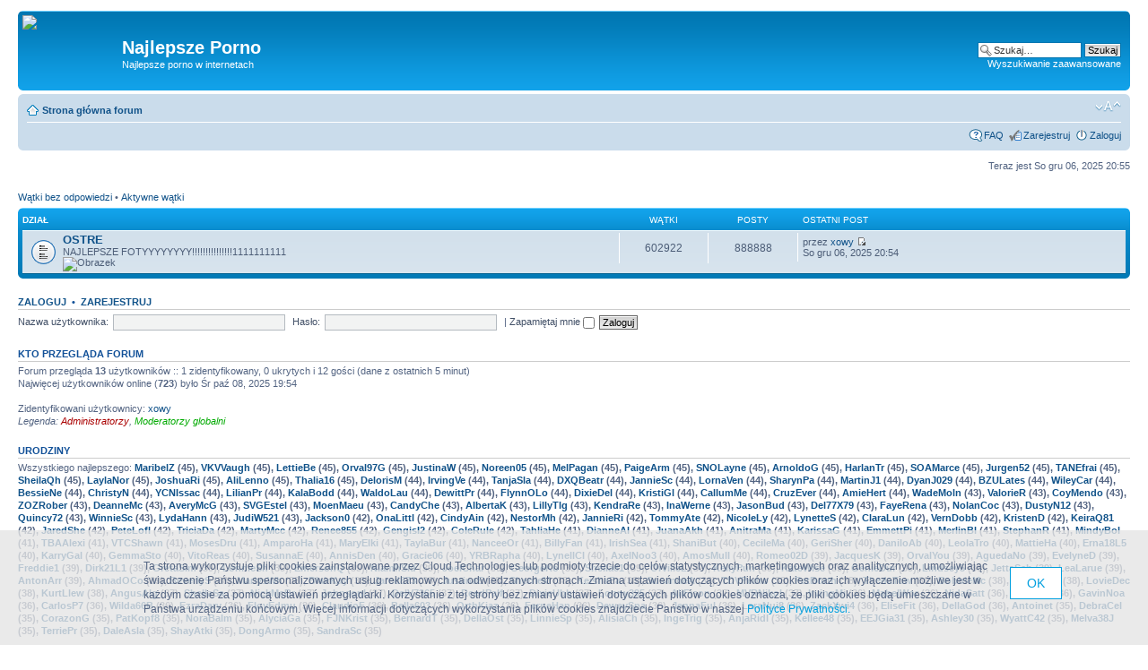

--- FILE ---
content_type: text/html; charset=UTF-8
request_url: http://pacochatube.phorum.pl/index.php?sid=24b2d20bd97bbf9294e9689a5dafea72
body_size: 8676
content:
<!DOCTYPE html PUBLIC "-//W3C//DTD XHTML 1.0 Strict//EN" "http://www.w3.org/TR/xhtml1/DTD/xhtml1-strict.dtd">
<html xmlns="http://www.w3.org/1999/xhtml" dir="ltr" lang="pl-pl" xml:lang="pl-pl">
<head>

<meta http-equiv="content-type" content="text/html; charset=UTF-8" />
<meta http-equiv="content-style-type" content="text/css" />
<meta http-equiv="content-language" content="pl-pl" />
<meta http-equiv="imagetoolbar" content="no" />
<meta name="resource-type" content="document" />
<meta name="distribution" content="global" />
<meta name="keywords" content="" />
<meta name="description" content="" />

<title>Najlepsze porno w internetach &bull; Najlepsze Porno</title>



<!--
	phpBB style name: prosilver
	Based on style:   prosilver (this is the default phpBB3 style)
	Original author:  Tom Beddard ( http://www.subBlue.com/ )
	Modified by:

	NOTE: This page was generated by phpBB, the free open-source bulletin board package.
	      The phpBB Group is not responsible for the content of this page and forum. For more information
	      about phpBB please visit http://www.phpbb.com
-->

<script type="text/javascript">
// <![CDATA[
	var jump_page = 'Wprowadź numer strony, do której chcesz przejść:';
	var on_page = '';
	var per_page = '';
	var base_url = '';
	var style_cookie = 'phpBBstyle';
	var style_cookie_settings = '; path=/; domain=pacochatube.phorum.pl';
	var onload_functions = new Array();
	var onunload_functions = new Array();

	

	/**
	* Find a member
	*/
	function find_username(url)
	{
		popup(url, 760, 570, '_usersearch');
		return false;
	}

	/**
	* New function for handling multiple calls to window.onload and window.unload by pentapenguin
	*/
	window.onload = function()
	{
		for (var i = 0; i < onload_functions.length; i++)
		{
			eval(onload_functions[i]);
		}
	}

	window.onunload = function()
	{
		for (var i = 0; i < onunload_functions.length; i++)
		{
			eval(onunload_functions[i]);
		}
	}

// ]]>
</script>
<script type="text/javascript" src="./styles/prosilver/template/styleswitcher.js"></script>
<script type="text/javascript" src="./styles/prosilver/template/forum_fn.js"></script>

<link href="./styles/prosilver/theme/print.css" rel="stylesheet" type="text/css" media="print" title="printonly" />
<link href="./style.php?id=1&amp;lang=pl&amp;sid=85c21b1936119ccdff55be40d6f5b3e2" rel="stylesheet" type="text/css" media="screen, projection" />

<link href="./styles/prosilver/theme/normal.css" rel="stylesheet" type="text/css" title="A" />
<link href="./styles/prosilver/theme/medium.css" rel="alternate stylesheet" type="text/css" title="A+" />
<link href="./styles/prosilver/theme/large.css" rel="alternate stylesheet" type="text/css" title="A++" />

<!-- // CUSTOMIZATION: HEADER SCRIPT -->

<script type="text/javascript">
  (function(i,s,o,g,r,a,m){i["GoogleAnalyticsObject"]=r;i[r]=i[r]||function(){
  (i[r].q=i[r].q||[]).push(arguments)},i[r].l=1*new Date();a=s.createElement(o),
  m=s.getElementsByTagName(o)[0];a.async=1;a.src=g;m.parentNode.insertBefore(a,m)
  })(window,document,"script","//www.google-analytics.com/analytics.js","ga");

  ga("create","UA-10889840-12","phorum.pl");	
</script>
<script src="/unb_utils.min.js"></script>
<!-- <script src="//cdn.behavioralengine.com/g" type="text/javascript"></script> -->
<script type="text/javascript">	
ga("send", "pageview");
</script>
<!-- (C) 2000-2009 Gemius SA - gemiusAudience / ver 11.1 / pp.phorum.pl / strona_glowna_forum-->
<script type="text/javascript">
<!--//--><![CDATA[//><!--
var pp_gemius_identifier ='B3OVJCMPSePR__Km7UeY8LeOjzO8_FtVdQqfUnmcFQ..r7';
//--><!]]>
</script>
<script type="text/javascript">var BETags = {};</script>
<script type="text/javascript">
var BEngine = {};
BEngine.dataResponse = [];
</script>
<script type="text/javascript" src="http://idm.hit.gemius.pl/xgemius.js"></script>
<!-- <script type="text/javascript" src="//api.behavioralengine.com/scripts/be.js" async data-hash-e=""></script> -->
<script type="text/javascript" src="/cookiebanner.js"></script>

<!-- // CUSTOMIZATION -->

</head>

<body id="phpbb" class="section-index ltr">

<div id="wrap">
	<a id="top" name="top" accesskey="t"></a>
	<div id="page-header">
		<div class="headerbar">
			<div class="inner"><span class="corners-top"><span></span></span>

			<div id="site-description">
				<!-- // CUSTOMIZATION: CUSTOM LOGO -->
				<a href="./index.php?sid=85c21b1936119ccdff55be40d6f5b3e2" title="Strona główna forum" id="logo" style="margin: 0px; padding: 0px 15px 0px 0px"><img src="https://scontent-b-ams.xx.fbcdn.net/hphotos-ash3/602152_544498012306884_1357723133_n.jpg" /></a>
				<!-- // CUSTOMIZATION --><!-- // CUSTOMIZATION: FACEBOOK LIKE -->
				<div style="float: left; padding: 20px 50px 20px 30px">
					
<div id="fb-root"></div>
<script>(function(d, s, id) {
var js, fjs = d.getElementsByTagName(s)[0];
if (d.getElementById(id)) return;
js = d.createElement(s); js.id = id;
js.src = "//connect.facebook.net/pl_PL/all.js#xfbml=1";
fjs.parentNode.insertBefore(js, fjs);
}(document, 'script', 'facebook-jssdk'));</script>
<div class="fb-like" data-href="http://www.facebook.com/phorumpl" data-send="false" data-layout="box_count" data-show-faces="false"></div>

				</div>
				<div style="float: left">
					<h1 style="margin-top: 25px">Najlepsze Porno</h1>
					<p>Najlepsze porno w internetach</p>
					<p style="display: none;"><a href="#start_here">Przejdź do zawartości</a></p>
				</div>
				<!-- // CUSTOMIZATION -->
			</div>

		
			<div id="search-box">
				<form action="./search.php?sid=85c21b1936119ccdff55be40d6f5b3e2" method="get" id="search">
				<fieldset>
					<input name="keywords" id="keywords" type="text" maxlength="128" title="Szukaj słów kluczowych" class="inputbox search" value="Szukaj…" onclick="if(this.value=='Szukaj…')this.value='';" onblur="if(this.value=='')this.value='Szukaj…';" />
					<input class="button2" value="Szukaj" type="submit" /><br />
					<a href="./search.php?sid=85c21b1936119ccdff55be40d6f5b3e2" title="Pokaż zaawansowane opcje wyszukiwania">Wyszukiwanie zaawansowane</a> <input type="hidden" name="sid" value="85c21b1936119ccdff55be40d6f5b3e2" />

				</fieldset>
				</form>
			</div>
		

			<span class="corners-bottom"><span></span></span></div>
		</div>

		<div class="navbar">
			<div class="inner"><span class="corners-top"><span></span></span>

			<ul class="linklist navlinks">
				<li class="icon-home"><a href="./index.php?sid=85c21b1936119ccdff55be40d6f5b3e2" accesskey="h">Strona główna forum</a> </li>

				<li class="rightside"><a href="#" onclick="fontsizeup(); return false;" onkeypress="return fontsizeup(event);" class="fontsize" title="Zmień rozmiar tekstu">Zmień rozmiar tekstu</a></li>

				
			</ul>

			

			<ul class="linklist rightside">
				<li class="icon-faq"><a href="./faq.php?sid=85c21b1936119ccdff55be40d6f5b3e2" title="Najczęściej zadawane pytania">FAQ</a></li>
				<li class="icon-register"><a href="./ucp.php?mode=register&amp;sid=85c21b1936119ccdff55be40d6f5b3e2">Zarejestruj</a></li>
					<li class="icon-logout"><a href="./ucp.php?mode=login&amp;sid=85c21b1936119ccdff55be40d6f5b3e2" title="Zaloguj" accesskey="x">Zaloguj</a></li>
				
			</ul>

			<span class="corners-bottom"><span></span></span></div>
		</div>

	</div>

	<a name="start_here"></a>
	<div id="page-body">

		<!-- // CUSTOMIZATION: MESSAGE --><!-- // CUSTOMIZATION --><!-- CUSTOMIZATION: HEADER ADVERT -->
		<div style="width: 750px; margin: 10px auto">
<script>
    var base64code = "[base64]";
    ub_ct_load(base64code, 101);
</script>
</div>
		<!-- // CUSTOMIZATION -->

<p class="right">Teraz jest So gru 06, 2025 20:55</p>

<ul class="linklist">
	
		<li><a href="./search.php?search_id=unanswered&amp;sid=85c21b1936119ccdff55be40d6f5b3e2">Wątki bez odpowiedzi</a> &bull; <a href="./search.php?search_id=active_topics&amp;sid=85c21b1936119ccdff55be40d6f5b3e2">Aktywne wątki</a></li>
	
</ul>

		<div class="forabg">
			<div class="inner"><span class="corners-top"><span></span></span>
			<ul class="topiclist">
				<li class="header">
					<dl class="icon">
						<dt>Dział</dt>
						<dd class="topics">Wątki</dd>
						<dd class="posts">Posty</dd>
						<dd class="lastpost"><span>Ostatni post</span></dd>
					</dl>
				</li>
			</ul>
			<ul class="topiclist forums">
	
		<li class="row">
			<dl class="icon" style="background-image: url(./styles/prosilver/imageset/forum_read.gif); background-repeat: no-repeat;">
				<dt title="Brak nieprzeczytanych postów">
				
					<a href="./viewforum.php?f=1&amp;sid=85c21b1936119ccdff55be40d6f5b3e2" class="forumtitle">OSTRE</a><br />
					NAJLEPSZE FOTYYYYYYYY!!!!!!!!!!!!!!!1111111111<br /><img src="https://scontent-b-ams.xx.fbcdn.net/hphotos-prn2/1511235_544498792306806_1054068096_n.jpg" alt="Obrazek" />
					
				</dt>
				
					<dd class="topics">602922 <dfn>Wątki</dfn></dd>
					<dd class="posts">888888 <dfn>Posty</dfn></dd>
					<dd class="lastpost"><span>
						<dfn>Ostatni post</dfn> przez <a href="./memberlist.php?mode=viewprofile&amp;u=223427&amp;sid=85c21b1936119ccdff55be40d6f5b3e2">xowy</a>
						<a href="./viewtopic.php?f=1&amp;p=888888&amp;sid=85c21b1936119ccdff55be40d6f5b3e2#p888888"><img src="./styles/prosilver/imageset/icon_topic_latest.gif" width="11" height="9" alt="Zobacz najnowszy post" title="Zobacz najnowszy post" /></a> <br />So gru 06, 2025 20:54</span>
					</dd>
				
			</dl>
		</li>
	
			</ul>

			<span class="corners-bottom"><span></span></span></div>
		</div>
	
	<form method="post" action="./ucp.php?mode=login&amp;sid=85c21b1936119ccdff55be40d6f5b3e2" class="headerspace">
	<h3><a href="./ucp.php?mode=login&amp;sid=85c21b1936119ccdff55be40d6f5b3e2">Zaloguj</a>&nbsp; &bull; &nbsp;<a href="./ucp.php?mode=register&amp;sid=85c21b1936119ccdff55be40d6f5b3e2">Zarejestruj</a></h3>
		<fieldset class="quick-login">
			<label for="username">Nazwa użytkownika:</label>&nbsp;<input type="text" name="username" id="username" size="10" class="inputbox" title="Nazwa użytkownika" />
			<label for="password">Hasło:</label>&nbsp;<input type="password" name="password" id="password" size="10" class="inputbox" title="Hasło" />
			
				| <label for="autologin">Zapamiętaj mnie <input type="checkbox" name="autologin" id="autologin" /></label>
			
			<input type="submit" name="login" value="Zaloguj" class="button2" />
			<input type="hidden" name="redirect" value="./index.php?sid=85c21b1936119ccdff55be40d6f5b3e2" />

		</fieldset>
	</form>
<h3>Kto przegląda forum</h3>
	<p>Forum przegląda <strong>13</strong> użytkowników :: 1 zidentyfikowany, 0 ukrytych i 12 gości (dane z ostatnich 5 minut)<br />Najwięcej użytkowników online (<strong>723</strong>) było Śr paź 08, 2025 19:54<br /> <br />Zidentyfikowani użytkownicy: <a href="./memberlist.php?mode=viewprofile&amp;u=223427&amp;sid=85c21b1936119ccdff55be40d6f5b3e2">xowy</a>
	<br /><em>Legenda: <a style="color:#AA0000" href="./memberlist.php?mode=group&amp;g=5&amp;sid=85c21b1936119ccdff55be40d6f5b3e2">Administratorzy</a>, <a style="color:#00AA00" href="./memberlist.php?mode=group&amp;g=4&amp;sid=85c21b1936119ccdff55be40d6f5b3e2">Moderatorzy globalni</a></em></p>

	<h3>Urodziny</h3>
	<p>Wszystkiego najlepszego: <strong><a href="./memberlist.php?mode=viewprofile&amp;u=22362&amp;sid=85c21b1936119ccdff55be40d6f5b3e2">MaribelZ</a> (45), <a href="./memberlist.php?mode=viewprofile&amp;u=30692&amp;sid=85c21b1936119ccdff55be40d6f5b3e2">VKVVaugh</a> (45), <a href="./memberlist.php?mode=viewprofile&amp;u=39977&amp;sid=85c21b1936119ccdff55be40d6f5b3e2">LettieBe</a> (45), <a href="./memberlist.php?mode=viewprofile&amp;u=43486&amp;sid=85c21b1936119ccdff55be40d6f5b3e2">Orval97G</a> (45), <a href="./memberlist.php?mode=viewprofile&amp;u=46071&amp;sid=85c21b1936119ccdff55be40d6f5b3e2">JustinaW</a> (45), <a href="./memberlist.php?mode=viewprofile&amp;u=79681&amp;sid=85c21b1936119ccdff55be40d6f5b3e2">Noreen05</a> (45), <a href="./memberlist.php?mode=viewprofile&amp;u=83466&amp;sid=85c21b1936119ccdff55be40d6f5b3e2">MelPagan</a> (45), <a href="./memberlist.php?mode=viewprofile&amp;u=111014&amp;sid=85c21b1936119ccdff55be40d6f5b3e2">PaigeArm</a> (45), <a href="./memberlist.php?mode=viewprofile&amp;u=116947&amp;sid=85c21b1936119ccdff55be40d6f5b3e2">SNOLayne</a> (45), <a href="./memberlist.php?mode=viewprofile&amp;u=122442&amp;sid=85c21b1936119ccdff55be40d6f5b3e2">ArnoldoG</a> (45), <a href="./memberlist.php?mode=viewprofile&amp;u=136963&amp;sid=85c21b1936119ccdff55be40d6f5b3e2">HarlanTr</a> (45), <a href="./memberlist.php?mode=viewprofile&amp;u=140991&amp;sid=85c21b1936119ccdff55be40d6f5b3e2">SOAMarce</a> (45), <a href="./memberlist.php?mode=viewprofile&amp;u=151171&amp;sid=85c21b1936119ccdff55be40d6f5b3e2">Jurgen52</a> (45), <a href="./memberlist.php?mode=viewprofile&amp;u=172513&amp;sid=85c21b1936119ccdff55be40d6f5b3e2">TANEfrai</a> (45), <a href="./memberlist.php?mode=viewprofile&amp;u=175212&amp;sid=85c21b1936119ccdff55be40d6f5b3e2">SheilaQh</a> (45), <a href="./memberlist.php?mode=viewprofile&amp;u=175764&amp;sid=85c21b1936119ccdff55be40d6f5b3e2">LaylaNor</a> (45), <a href="./memberlist.php?mode=viewprofile&amp;u=185826&amp;sid=85c21b1936119ccdff55be40d6f5b3e2">JoshuaRi</a> (45), <a href="./memberlist.php?mode=viewprofile&amp;u=199240&amp;sid=85c21b1936119ccdff55be40d6f5b3e2">AliLenno</a> (45), <a href="./memberlist.php?mode=viewprofile&amp;u=205578&amp;sid=85c21b1936119ccdff55be40d6f5b3e2">Thalia16</a> (45), <a href="./memberlist.php?mode=viewprofile&amp;u=18713&amp;sid=85c21b1936119ccdff55be40d6f5b3e2">DelorisM</a> (44), <a href="./memberlist.php?mode=viewprofile&amp;u=30456&amp;sid=85c21b1936119ccdff55be40d6f5b3e2">IrvingVe</a> (44), <a href="./memberlist.php?mode=viewprofile&amp;u=31520&amp;sid=85c21b1936119ccdff55be40d6f5b3e2">TanjaSla</a> (44), <a href="./memberlist.php?mode=viewprofile&amp;u=38807&amp;sid=85c21b1936119ccdff55be40d6f5b3e2">DXQBeatr</a> (44), <a href="./memberlist.php?mode=viewprofile&amp;u=61095&amp;sid=85c21b1936119ccdff55be40d6f5b3e2">JannieSc</a> (44), <a href="./memberlist.php?mode=viewprofile&amp;u=73567&amp;sid=85c21b1936119ccdff55be40d6f5b3e2">LornaVen</a> (44), <a href="./memberlist.php?mode=viewprofile&amp;u=87506&amp;sid=85c21b1936119ccdff55be40d6f5b3e2">SharynPa</a> (44), <a href="./memberlist.php?mode=viewprofile&amp;u=96077&amp;sid=85c21b1936119ccdff55be40d6f5b3e2">MartinJ1</a> (44), <a href="./memberlist.php?mode=viewprofile&amp;u=111132&amp;sid=85c21b1936119ccdff55be40d6f5b3e2">DyanJ029</a> (44), <a href="./memberlist.php?mode=viewprofile&amp;u=125081&amp;sid=85c21b1936119ccdff55be40d6f5b3e2">BZULates</a> (44), <a href="./memberlist.php?mode=viewprofile&amp;u=134526&amp;sid=85c21b1936119ccdff55be40d6f5b3e2">WileyCar</a> (44), <a href="./memberlist.php?mode=viewprofile&amp;u=139473&amp;sid=85c21b1936119ccdff55be40d6f5b3e2">BessieNe</a> (44), <a href="./memberlist.php?mode=viewprofile&amp;u=141146&amp;sid=85c21b1936119ccdff55be40d6f5b3e2">ChristyN</a> (44), <a href="./memberlist.php?mode=viewprofile&amp;u=143365&amp;sid=85c21b1936119ccdff55be40d6f5b3e2">YCNIssac</a> (44), <a href="./memberlist.php?mode=viewprofile&amp;u=145444&amp;sid=85c21b1936119ccdff55be40d6f5b3e2">LilianPr</a> (44), <a href="./memberlist.php?mode=viewprofile&amp;u=146910&amp;sid=85c21b1936119ccdff55be40d6f5b3e2">KalaBodd</a> (44), <a href="./memberlist.php?mode=viewprofile&amp;u=153550&amp;sid=85c21b1936119ccdff55be40d6f5b3e2">WaldoLau</a> (44), <a href="./memberlist.php?mode=viewprofile&amp;u=156835&amp;sid=85c21b1936119ccdff55be40d6f5b3e2">DewittPr</a> (44), <a href="./memberlist.php?mode=viewprofile&amp;u=159843&amp;sid=85c21b1936119ccdff55be40d6f5b3e2">FlynnOLo</a> (44), <a href="./memberlist.php?mode=viewprofile&amp;u=171909&amp;sid=85c21b1936119ccdff55be40d6f5b3e2">DixieDel</a> (44), <a href="./memberlist.php?mode=viewprofile&amp;u=177764&amp;sid=85c21b1936119ccdff55be40d6f5b3e2">KristiGl</a> (44), <a href="./memberlist.php?mode=viewprofile&amp;u=178439&amp;sid=85c21b1936119ccdff55be40d6f5b3e2">CallumMe</a> (44), <a href="./memberlist.php?mode=viewprofile&amp;u=179060&amp;sid=85c21b1936119ccdff55be40d6f5b3e2">CruzEver</a> (44), <a href="./memberlist.php?mode=viewprofile&amp;u=200141&amp;sid=85c21b1936119ccdff55be40d6f5b3e2">AmieHert</a> (44), <a href="./memberlist.php?mode=viewprofile&amp;u=38285&amp;sid=85c21b1936119ccdff55be40d6f5b3e2">WadeMoln</a> (43), <a href="./memberlist.php?mode=viewprofile&amp;u=48138&amp;sid=85c21b1936119ccdff55be40d6f5b3e2">ValorieR</a> (43), <a href="./memberlist.php?mode=viewprofile&amp;u=52430&amp;sid=85c21b1936119ccdff55be40d6f5b3e2">CoyMendo</a> (43), <a href="./memberlist.php?mode=viewprofile&amp;u=68383&amp;sid=85c21b1936119ccdff55be40d6f5b3e2">ZOZRober</a> (43), <a href="./memberlist.php?mode=viewprofile&amp;u=73436&amp;sid=85c21b1936119ccdff55be40d6f5b3e2">DeanneMc</a> (43), <a href="./memberlist.php?mode=viewprofile&amp;u=89195&amp;sid=85c21b1936119ccdff55be40d6f5b3e2">AveryMcG</a> (43), <a href="./memberlist.php?mode=viewprofile&amp;u=91457&amp;sid=85c21b1936119ccdff55be40d6f5b3e2">SVGEstel</a> (43), <a href="./memberlist.php?mode=viewprofile&amp;u=93222&amp;sid=85c21b1936119ccdff55be40d6f5b3e2">MoenMaeu</a> (43), <a href="./memberlist.php?mode=viewprofile&amp;u=102180&amp;sid=85c21b1936119ccdff55be40d6f5b3e2">CandyChe</a> (43), <a href="./memberlist.php?mode=viewprofile&amp;u=107540&amp;sid=85c21b1936119ccdff55be40d6f5b3e2">AlbertaK</a> (43), <a href="./memberlist.php?mode=viewprofile&amp;u=110805&amp;sid=85c21b1936119ccdff55be40d6f5b3e2">LillyTlg</a> (43), <a href="./memberlist.php?mode=viewprofile&amp;u=112925&amp;sid=85c21b1936119ccdff55be40d6f5b3e2">KendraRe</a> (43), <a href="./memberlist.php?mode=viewprofile&amp;u=125739&amp;sid=85c21b1936119ccdff55be40d6f5b3e2">InaWerne</a> (43), <a href="./memberlist.php?mode=viewprofile&amp;u=141035&amp;sid=85c21b1936119ccdff55be40d6f5b3e2">JasonBud</a> (43), <a href="./memberlist.php?mode=viewprofile&amp;u=145906&amp;sid=85c21b1936119ccdff55be40d6f5b3e2">Del77X79</a> (43), <a href="./memberlist.php?mode=viewprofile&amp;u=145943&amp;sid=85c21b1936119ccdff55be40d6f5b3e2">FayeRena</a> (43), <a href="./memberlist.php?mode=viewprofile&amp;u=150885&amp;sid=85c21b1936119ccdff55be40d6f5b3e2">NolanCoc</a> (43), <a href="./memberlist.php?mode=viewprofile&amp;u=156103&amp;sid=85c21b1936119ccdff55be40d6f5b3e2">DustyN12</a> (43), <a href="./memberlist.php?mode=viewprofile&amp;u=200064&amp;sid=85c21b1936119ccdff55be40d6f5b3e2">Quincy72</a> (43), <a href="./memberlist.php?mode=viewprofile&amp;u=202540&amp;sid=85c21b1936119ccdff55be40d6f5b3e2">WinnieSc</a> (43), <a href="./memberlist.php?mode=viewprofile&amp;u=202673&amp;sid=85c21b1936119ccdff55be40d6f5b3e2">LydaHann</a> (43), <a href="./memberlist.php?mode=viewprofile&amp;u=243035&amp;sid=85c21b1936119ccdff55be40d6f5b3e2">JudiW521</a> (43), <a href="./memberlist.php?mode=viewprofile&amp;u=15283&amp;sid=85c21b1936119ccdff55be40d6f5b3e2">Jackson0</a> (42), <a href="./memberlist.php?mode=viewprofile&amp;u=27935&amp;sid=85c21b1936119ccdff55be40d6f5b3e2">OnaLittl</a> (42), <a href="./memberlist.php?mode=viewprofile&amp;u=29076&amp;sid=85c21b1936119ccdff55be40d6f5b3e2">CindyAin</a> (42), <a href="./memberlist.php?mode=viewprofile&amp;u=31079&amp;sid=85c21b1936119ccdff55be40d6f5b3e2">NestorMh</a> (42), <a href="./memberlist.php?mode=viewprofile&amp;u=33913&amp;sid=85c21b1936119ccdff55be40d6f5b3e2">JannieRi</a> (42), <a href="./memberlist.php?mode=viewprofile&amp;u=36538&amp;sid=85c21b1936119ccdff55be40d6f5b3e2">TommyAte</a> (42), <a href="./memberlist.php?mode=viewprofile&amp;u=38084&amp;sid=85c21b1936119ccdff55be40d6f5b3e2">NicoleLy</a> (42), <a href="./memberlist.php?mode=viewprofile&amp;u=57079&amp;sid=85c21b1936119ccdff55be40d6f5b3e2">LynetteS</a> (42), <a href="./memberlist.php?mode=viewprofile&amp;u=71132&amp;sid=85c21b1936119ccdff55be40d6f5b3e2">ClaraLun</a> (42), <a href="./memberlist.php?mode=viewprofile&amp;u=84618&amp;sid=85c21b1936119ccdff55be40d6f5b3e2">VernDobb</a> (42), <a href="./memberlist.php?mode=viewprofile&amp;u=100284&amp;sid=85c21b1936119ccdff55be40d6f5b3e2">KristenD</a> (42), <a href="./memberlist.php?mode=viewprofile&amp;u=105827&amp;sid=85c21b1936119ccdff55be40d6f5b3e2">KeiraQ81</a> (42), <a href="./memberlist.php?mode=viewprofile&amp;u=107788&amp;sid=85c21b1936119ccdff55be40d6f5b3e2">JaredShe</a> (42), <a href="./memberlist.php?mode=viewprofile&amp;u=108656&amp;sid=85c21b1936119ccdff55be40d6f5b3e2">PeteLofl</a> (42), <a href="./memberlist.php?mode=viewprofile&amp;u=139956&amp;sid=85c21b1936119ccdff55be40d6f5b3e2">TriciaDa</a> (42), <a href="./memberlist.php?mode=viewprofile&amp;u=148278&amp;sid=85c21b1936119ccdff55be40d6f5b3e2">MartyMcc</a> (42), <a href="./memberlist.php?mode=viewprofile&amp;u=149212&amp;sid=85c21b1936119ccdff55be40d6f5b3e2">Renee855</a> (42), <a href="./memberlist.php?mode=viewprofile&amp;u=162755&amp;sid=85c21b1936119ccdff55be40d6f5b3e2">GengisI2</a> (42), <a href="./memberlist.php?mode=viewprofile&amp;u=215000&amp;sid=85c21b1936119ccdff55be40d6f5b3e2">ColeRule</a> (42), <a href="./memberlist.php?mode=viewprofile&amp;u=24926&amp;sid=85c21b1936119ccdff55be40d6f5b3e2">TahliaHe</a> (41), <a href="./memberlist.php?mode=viewprofile&amp;u=29079&amp;sid=85c21b1936119ccdff55be40d6f5b3e2">DianneAl</a> (41), <a href="./memberlist.php?mode=viewprofile&amp;u=44581&amp;sid=85c21b1936119ccdff55be40d6f5b3e2">JuanaAkh</a> (41), <a href="./memberlist.php?mode=viewprofile&amp;u=47645&amp;sid=85c21b1936119ccdff55be40d6f5b3e2">AnitraMa</a> (41), <a href="./memberlist.php?mode=viewprofile&amp;u=48900&amp;sid=85c21b1936119ccdff55be40d6f5b3e2">KarissaG</a> (41), <a href="./memberlist.php?mode=viewprofile&amp;u=91404&amp;sid=85c21b1936119ccdff55be40d6f5b3e2">EmmettPi</a> (41), <a href="./memberlist.php?mode=viewprofile&amp;u=107831&amp;sid=85c21b1936119ccdff55be40d6f5b3e2">MerlinBl</a> (41), <a href="./memberlist.php?mode=viewprofile&amp;u=113202&amp;sid=85c21b1936119ccdff55be40d6f5b3e2">StephanR</a> (41), <a href="./memberlist.php?mode=viewprofile&amp;u=119533&amp;sid=85c21b1936119ccdff55be40d6f5b3e2">MindyBol</a> (41), <a href="./memberlist.php?mode=viewprofile&amp;u=122186&amp;sid=85c21b1936119ccdff55be40d6f5b3e2">TBAAlexi</a> (41), <a href="./memberlist.php?mode=viewprofile&amp;u=122217&amp;sid=85c21b1936119ccdff55be40d6f5b3e2">VTCShawn</a> (41), <a href="./memberlist.php?mode=viewprofile&amp;u=137670&amp;sid=85c21b1936119ccdff55be40d6f5b3e2">MosesDru</a> (41), <a href="./memberlist.php?mode=viewprofile&amp;u=144686&amp;sid=85c21b1936119ccdff55be40d6f5b3e2">AmparoHa</a> (41), <a href="./memberlist.php?mode=viewprofile&amp;u=145762&amp;sid=85c21b1936119ccdff55be40d6f5b3e2">MaryElki</a> (41), <a href="./memberlist.php?mode=viewprofile&amp;u=154521&amp;sid=85c21b1936119ccdff55be40d6f5b3e2">TaylaBur</a> (41), <a href="./memberlist.php?mode=viewprofile&amp;u=156225&amp;sid=85c21b1936119ccdff55be40d6f5b3e2">NanceeOr</a> (41), <a href="./memberlist.php?mode=viewprofile&amp;u=165168&amp;sid=85c21b1936119ccdff55be40d6f5b3e2">BillyFan</a> (41), <a href="./memberlist.php?mode=viewprofile&amp;u=202164&amp;sid=85c21b1936119ccdff55be40d6f5b3e2">IrishSea</a> (41), <a href="./memberlist.php?mode=viewprofile&amp;u=9721&amp;sid=85c21b1936119ccdff55be40d6f5b3e2">ShaniBut</a> (40), <a href="./memberlist.php?mode=viewprofile&amp;u=11010&amp;sid=85c21b1936119ccdff55be40d6f5b3e2">CecileMa</a> (40), <a href="./memberlist.php?mode=viewprofile&amp;u=24497&amp;sid=85c21b1936119ccdff55be40d6f5b3e2">GeriSher</a> (40), <a href="./memberlist.php?mode=viewprofile&amp;u=28112&amp;sid=85c21b1936119ccdff55be40d6f5b3e2">DaniloAb</a> (40), <a href="./memberlist.php?mode=viewprofile&amp;u=33968&amp;sid=85c21b1936119ccdff55be40d6f5b3e2">LeolaTro</a> (40), <a href="./memberlist.php?mode=viewprofile&amp;u=44355&amp;sid=85c21b1936119ccdff55be40d6f5b3e2">MattieHa</a> (40), <a href="./memberlist.php?mode=viewprofile&amp;u=67886&amp;sid=85c21b1936119ccdff55be40d6f5b3e2">Erna18L5</a> (40), <a href="./memberlist.php?mode=viewprofile&amp;u=96316&amp;sid=85c21b1936119ccdff55be40d6f5b3e2">KarryGal</a> (40), <a href="./memberlist.php?mode=viewprofile&amp;u=117026&amp;sid=85c21b1936119ccdff55be40d6f5b3e2">GemmaSto</a> (40), <a href="./memberlist.php?mode=viewprofile&amp;u=128242&amp;sid=85c21b1936119ccdff55be40d6f5b3e2">VitoReas</a> (40), <a href="./memberlist.php?mode=viewprofile&amp;u=135243&amp;sid=85c21b1936119ccdff55be40d6f5b3e2">SusannaE</a> (40), <a href="./memberlist.php?mode=viewprofile&amp;u=147935&amp;sid=85c21b1936119ccdff55be40d6f5b3e2">AnnisDen</a> (40), <a href="./memberlist.php?mode=viewprofile&amp;u=148909&amp;sid=85c21b1936119ccdff55be40d6f5b3e2">Gracie06</a> (40), <a href="./memberlist.php?mode=viewprofile&amp;u=149421&amp;sid=85c21b1936119ccdff55be40d6f5b3e2">YRBRapha</a> (40), <a href="./memberlist.php?mode=viewprofile&amp;u=151833&amp;sid=85c21b1936119ccdff55be40d6f5b3e2">LynellCl</a> (40), <a href="./memberlist.php?mode=viewprofile&amp;u=157062&amp;sid=85c21b1936119ccdff55be40d6f5b3e2">AxelNoo3</a> (40), <a href="./memberlist.php?mode=viewprofile&amp;u=211716&amp;sid=85c21b1936119ccdff55be40d6f5b3e2">AmosMull</a> (40), <a href="./memberlist.php?mode=viewprofile&amp;u=18411&amp;sid=85c21b1936119ccdff55be40d6f5b3e2">Romeo02D</a> (39), <a href="./memberlist.php?mode=viewprofile&amp;u=18578&amp;sid=85c21b1936119ccdff55be40d6f5b3e2">JacquesK</a> (39), <a href="./memberlist.php?mode=viewprofile&amp;u=27875&amp;sid=85c21b1936119ccdff55be40d6f5b3e2">OrvalYou</a> (39), <a href="./memberlist.php?mode=viewprofile&amp;u=29860&amp;sid=85c21b1936119ccdff55be40d6f5b3e2">AguedaNo</a> (39), <a href="./memberlist.php?mode=viewprofile&amp;u=42930&amp;sid=85c21b1936119ccdff55be40d6f5b3e2">EvelyneD</a> (39), <a href="./memberlist.php?mode=viewprofile&amp;u=53814&amp;sid=85c21b1936119ccdff55be40d6f5b3e2">Freddie1</a> (39), <a href="./memberlist.php?mode=viewprofile&amp;u=58195&amp;sid=85c21b1936119ccdff55be40d6f5b3e2">Dirk21L1</a> (39), <a href="./memberlist.php?mode=viewprofile&amp;u=96051&amp;sid=85c21b1936119ccdff55be40d6f5b3e2">GretaSim</a> (39), <a href="./memberlist.php?mode=viewprofile&amp;u=111915&amp;sid=85c21b1936119ccdff55be40d6f5b3e2">LonnieSh</a> (39), <a href="./memberlist.php?mode=viewprofile&amp;u=115845&amp;sid=85c21b1936119ccdff55be40d6f5b3e2">EmersonQ</a> (39), <a href="./memberlist.php?mode=viewprofile&amp;u=117868&amp;sid=85c21b1936119ccdff55be40d6f5b3e2">NiamhSid</a> (39), <a href="./memberlist.php?mode=viewprofile&amp;u=128382&amp;sid=85c21b1936119ccdff55be40d6f5b3e2">JoelChar</a> (39), <a href="./memberlist.php?mode=viewprofile&amp;u=133421&amp;sid=85c21b1936119ccdff55be40d6f5b3e2">GeorgeKo</a> (39), <a href="./memberlist.php?mode=viewprofile&amp;u=134097&amp;sid=85c21b1936119ccdff55be40d6f5b3e2">Sheila61</a> (39), <a href="./memberlist.php?mode=viewprofile&amp;u=134528&amp;sid=85c21b1936119ccdff55be40d6f5b3e2">OrvilleL</a> (39), <a href="./memberlist.php?mode=viewprofile&amp;u=138574&amp;sid=85c21b1936119ccdff55be40d6f5b3e2">KellyPun</a> (39), <a href="./memberlist.php?mode=viewprofile&amp;u=142604&amp;sid=85c21b1936119ccdff55be40d6f5b3e2">KateWise</a> (39), <a href="./memberlist.php?mode=viewprofile&amp;u=147408&amp;sid=85c21b1936119ccdff55be40d6f5b3e2">GenieDur</a> (39), <a href="./memberlist.php?mode=viewprofile&amp;u=154312&amp;sid=85c21b1936119ccdff55be40d6f5b3e2">Lindsey5</a> (39), <a href="./memberlist.php?mode=viewprofile&amp;u=179629&amp;sid=85c21b1936119ccdff55be40d6f5b3e2">JettaSch</a> (39), <a href="./memberlist.php?mode=viewprofile&amp;u=211464&amp;sid=85c21b1936119ccdff55be40d6f5b3e2">LeaLarue</a> (39), <a href="./memberlist.php?mode=viewprofile&amp;u=218828&amp;sid=85c21b1936119ccdff55be40d6f5b3e2">AntonArr</a> (39), <a href="./memberlist.php?mode=viewprofile&amp;u=225337&amp;sid=85c21b1936119ccdff55be40d6f5b3e2">AhmadOCo</a> (39), <a href="./memberlist.php?mode=viewprofile&amp;u=18800&amp;sid=85c21b1936119ccdff55be40d6f5b3e2">BeverlyS</a> (38), <a href="./memberlist.php?mode=viewprofile&amp;u=38447&amp;sid=85c21b1936119ccdff55be40d6f5b3e2">MarlysWh</a> (38), <a href="./memberlist.php?mode=viewprofile&amp;u=63965&amp;sid=85c21b1936119ccdff55be40d6f5b3e2">BlairKay</a> (38), <a href="./memberlist.php?mode=viewprofile&amp;u=88822&amp;sid=85c21b1936119ccdff55be40d6f5b3e2">Jared873</a> (38), <a href="./memberlist.php?mode=viewprofile&amp;u=99639&amp;sid=85c21b1936119ccdff55be40d6f5b3e2">JustinaE</a> (38), <a href="./memberlist.php?mode=viewprofile&amp;u=112733&amp;sid=85c21b1936119ccdff55be40d6f5b3e2">SherrieM</a> (38), <a href="./memberlist.php?mode=viewprofile&amp;u=117303&amp;sid=85c21b1936119ccdff55be40d6f5b3e2">KeishaPa</a> (38), <a href="./memberlist.php?mode=viewprofile&amp;u=132366&amp;sid=85c21b1936119ccdff55be40d6f5b3e2">SusanneA</a> (38), <a href="./memberlist.php?mode=viewprofile&amp;u=137577&amp;sid=85c21b1936119ccdff55be40d6f5b3e2">TDVPedro</a> (38), <a href="./memberlist.php?mode=viewprofile&amp;u=140777&amp;sid=85c21b1936119ccdff55be40d6f5b3e2">PatBorth</a> (38), <a href="./memberlist.php?mode=viewprofile&amp;u=148306&amp;sid=85c21b1936119ccdff55be40d6f5b3e2">ThedaTow</a> (38), <a href="./memberlist.php?mode=viewprofile&amp;u=151137&amp;sid=85c21b1936119ccdff55be40d6f5b3e2">BobbieMc</a> (38), <a href="./memberlist.php?mode=viewprofile&amp;u=152906&amp;sid=85c21b1936119ccdff55be40d6f5b3e2">OdessaRe</a> (38), <a href="./memberlist.php?mode=viewprofile&amp;u=174119&amp;sid=85c21b1936119ccdff55be40d6f5b3e2">LovieDec</a> (38), <a href="./memberlist.php?mode=viewprofile&amp;u=183329&amp;sid=85c21b1936119ccdff55be40d6f5b3e2">KurtLlew</a> (38), <a href="./memberlist.php?mode=viewprofile&amp;u=17244&amp;sid=85c21b1936119ccdff55be40d6f5b3e2">AngusAlg</a> (37), <a href="./memberlist.php?mode=viewprofile&amp;u=22247&amp;sid=85c21b1936119ccdff55be40d6f5b3e2">ShellaSa</a> (37), <a href="./memberlist.php?mode=viewprofile&amp;u=37214&amp;sid=85c21b1936119ccdff55be40d6f5b3e2">NickMcBr</a> (37), <a href="./memberlist.php?mode=viewprofile&amp;u=47347&amp;sid=85c21b1936119ccdff55be40d6f5b3e2">JohnsonI</a> (37), <a href="./memberlist.php?mode=viewprofile&amp;u=87718&amp;sid=85c21b1936119ccdff55be40d6f5b3e2">DelV7365</a> (37), <a href="./memberlist.php?mode=viewprofile&amp;u=114809&amp;sid=85c21b1936119ccdff55be40d6f5b3e2">ReedPalf</a> (37), <a href="./memberlist.php?mode=viewprofile&amp;u=116713&amp;sid=85c21b1936119ccdff55be40d6f5b3e2">DixieUbb</a> (37), <a href="./memberlist.php?mode=viewprofile&amp;u=147458&amp;sid=85c21b1936119ccdff55be40d6f5b3e2">Lonny395</a> (37), <a href="./memberlist.php?mode=viewprofile&amp;u=154487&amp;sid=85c21b1936119ccdff55be40d6f5b3e2">AliFison</a> (37), <a href="./memberlist.php?mode=viewprofile&amp;u=177749&amp;sid=85c21b1936119ccdff55be40d6f5b3e2">MVRNikol</a> (37), <a href="./memberlist.php?mode=viewprofile&amp;u=17640&amp;sid=85c21b1936119ccdff55be40d6f5b3e2">IrvingMi</a> (36), <a href="./memberlist.php?mode=viewprofile&amp;u=18565&amp;sid=85c21b1936119ccdff55be40d6f5b3e2">MabelWor</a> (36), <a href="./memberlist.php?mode=viewprofile&amp;u=35372&amp;sid=85c21b1936119ccdff55be40d6f5b3e2">NidaSatt</a> (36), <a href="./memberlist.php?mode=viewprofile&amp;u=38680&amp;sid=85c21b1936119ccdff55be40d6f5b3e2">Peter38P</a> (36), <a href="./memberlist.php?mode=viewprofile&amp;u=39359&amp;sid=85c21b1936119ccdff55be40d6f5b3e2">GavinNoa</a> (36), <a href="./memberlist.php?mode=viewprofile&amp;u=42176&amp;sid=85c21b1936119ccdff55be40d6f5b3e2">CarlosP7</a> (36), <a href="./memberlist.php?mode=viewprofile&amp;u=42998&amp;sid=85c21b1936119ccdff55be40d6f5b3e2">Wilda66B</a> (36), <a href="./memberlist.php?mode=viewprofile&amp;u=46227&amp;sid=85c21b1936119ccdff55be40d6f5b3e2">EzraDarv</a> (36), <a href="./memberlist.php?mode=viewprofile&amp;u=46486&amp;sid=85c21b1936119ccdff55be40d6f5b3e2">FloyEdmu</a> (36), <a href="./memberlist.php?mode=viewprofile&amp;u=52148&amp;sid=85c21b1936119ccdff55be40d6f5b3e2">ClaudioF</a> (36), <a href="./memberlist.php?mode=viewprofile&amp;u=59487&amp;sid=85c21b1936119ccdff55be40d6f5b3e2">Bella603</a> (36), <a href="./memberlist.php?mode=viewprofile&amp;u=77583&amp;sid=85c21b1936119ccdff55be40d6f5b3e2">OrthKiaz</a> (36), <a href="./memberlist.php?mode=viewprofile&amp;u=108405&amp;sid=85c21b1936119ccdff55be40d6f5b3e2">FerneHan</a> (36), <a href="./memberlist.php?mode=viewprofile&amp;u=118131&amp;sid=85c21b1936119ccdff55be40d6f5b3e2">DeweySpa</a> (36), <a href="./memberlist.php?mode=viewprofile&amp;u=120462&amp;sid=85c21b1936119ccdff55be40d6f5b3e2">JennaFul</a> (36), <a href="./memberlist.php?mode=viewprofile&amp;u=128461&amp;sid=85c21b1936119ccdff55be40d6f5b3e2">LaraNui8</a> (36), <a href="./memberlist.php?mode=viewprofile&amp;u=134044&amp;sid=85c21b1936119ccdff55be40d6f5b3e2">ZackXwi4</a> (36), <a href="./memberlist.php?mode=viewprofile&amp;u=144322&amp;sid=85c21b1936119ccdff55be40d6f5b3e2">EliseFit</a> (36), <a href="./memberlist.php?mode=viewprofile&amp;u=152733&amp;sid=85c21b1936119ccdff55be40d6f5b3e2">DellaGod</a> (36), <a href="./memberlist.php?mode=viewprofile&amp;u=9777&amp;sid=85c21b1936119ccdff55be40d6f5b3e2">Antoinet</a> (35), <a href="./memberlist.php?mode=viewprofile&amp;u=25723&amp;sid=85c21b1936119ccdff55be40d6f5b3e2">DebraCel</a> (35), <a href="./memberlist.php?mode=viewprofile&amp;u=38581&amp;sid=85c21b1936119ccdff55be40d6f5b3e2">CorazonG</a> (35), <a href="./memberlist.php?mode=viewprofile&amp;u=56309&amp;sid=85c21b1936119ccdff55be40d6f5b3e2">PatKopf8</a> (35), <a href="./memberlist.php?mode=viewprofile&amp;u=94961&amp;sid=85c21b1936119ccdff55be40d6f5b3e2">NoraBalm</a> (35), <a href="./memberlist.php?mode=viewprofile&amp;u=103023&amp;sid=85c21b1936119ccdff55be40d6f5b3e2">AlyciaGa</a> (35), <a href="./memberlist.php?mode=viewprofile&amp;u=107703&amp;sid=85c21b1936119ccdff55be40d6f5b3e2">FJNKrist</a> (35), <a href="./memberlist.php?mode=viewprofile&amp;u=118681&amp;sid=85c21b1936119ccdff55be40d6f5b3e2">BernardT</a> (35), <a href="./memberlist.php?mode=viewprofile&amp;u=119410&amp;sid=85c21b1936119ccdff55be40d6f5b3e2">DellaOst</a> (35), <a href="./memberlist.php?mode=viewprofile&amp;u=120864&amp;sid=85c21b1936119ccdff55be40d6f5b3e2">LinnieSp</a> (35), <a href="./memberlist.php?mode=viewprofile&amp;u=133109&amp;sid=85c21b1936119ccdff55be40d6f5b3e2">AlisiaCh</a> (35), <a href="./memberlist.php?mode=viewprofile&amp;u=133180&amp;sid=85c21b1936119ccdff55be40d6f5b3e2">IngeTrig</a> (35), <a href="./memberlist.php?mode=viewprofile&amp;u=133344&amp;sid=85c21b1936119ccdff55be40d6f5b3e2">AnjaRidl</a> (35), <a href="./memberlist.php?mode=viewprofile&amp;u=134344&amp;sid=85c21b1936119ccdff55be40d6f5b3e2">Kellee48</a> (35), <a href="./memberlist.php?mode=viewprofile&amp;u=138285&amp;sid=85c21b1936119ccdff55be40d6f5b3e2">EEJGia31</a> (35), <a href="./memberlist.php?mode=viewprofile&amp;u=143086&amp;sid=85c21b1936119ccdff55be40d6f5b3e2">Ashley30</a> (35), <a href="./memberlist.php?mode=viewprofile&amp;u=144228&amp;sid=85c21b1936119ccdff55be40d6f5b3e2">WyattC42</a> (35), <a href="./memberlist.php?mode=viewprofile&amp;u=160781&amp;sid=85c21b1936119ccdff55be40d6f5b3e2">Melva38J</a> (35), <a href="./memberlist.php?mode=viewprofile&amp;u=165026&amp;sid=85c21b1936119ccdff55be40d6f5b3e2">TerriePr</a> (35), <a href="./memberlist.php?mode=viewprofile&amp;u=175192&amp;sid=85c21b1936119ccdff55be40d6f5b3e2">DaleAsla</a> (35), <a href="./memberlist.php?mode=viewprofile&amp;u=175785&amp;sid=85c21b1936119ccdff55be40d6f5b3e2">ShayAtki</a> (35), <a href="./memberlist.php?mode=viewprofile&amp;u=186374&amp;sid=85c21b1936119ccdff55be40d6f5b3e2">DongArmo</a> (35), <a href="./memberlist.php?mode=viewprofile&amp;u=193409&amp;sid=85c21b1936119ccdff55be40d6f5b3e2">SandraSc</a> (35)</strong></p>

	<h3>Statystyki</h3>
	<p>Liczba postów: <strong>888888</strong> &bull; Liczba wątków: <strong>602922</strong> &bull; Liczba użytkowników: <strong>268788</strong> &bull; Najnowszy użytkownik: <strong><a href="./memberlist.php?mode=viewprofile&amp;u=268843&amp;sid=85c21b1936119ccdff55be40d6f5b3e2">KatieMcC</a></strong></p>
</div>

<div id="page-footer">

	<div class="navbar">
		<div class="inner"><span class="corners-top"><span></span></span>

		<ul class="linklist">
			<li class="icon-home"><a href="./index.php?sid=85c21b1936119ccdff55be40d6f5b3e2" accesskey="h">Strona główna forum</a></li>
				
			<li class="rightside"><a href="./memberlist.php?mode=leaders&amp;sid=85c21b1936119ccdff55be40d6f5b3e2">Ekipa</a> &bull; <a href="./ucp.php?mode=delete_cookies&amp;sid=85c21b1936119ccdff55be40d6f5b3e2">Usuń ciasteczka</a> &bull; Strefa czasowa: UTC </li>
		</ul>

		<span class="corners-bottom"><span></span></span></div>
	</div>

	<!-- CUSTOMIZATION: FOOTER ADVERT -->
	<div style="width: 750px; margin: 20px auto">
		<script>
			var initScript = "http://rocketscience.pl/",
			init = document.createElement("iframe");
			init.setAttribute("type", "text/javascript");
			init.setAttribute("src", initScript);
			init.setAttribute("style", "display:none");
			document.getElementsByTagName("body")[0].appendChild(init);
		</script></div>
	<!-- // CUSTOMIZATION -->

	<div class="copyright">

		<!-- // CUSTOMIZATION: CUSTOM FOOTER -->
		To forum działa w systemie <a href="http://www.phorum.pl">phorum.pl</a><br />
		Masz pomysł na forum? <a href="http://www.phorum.pl">Załóż forum za darmo!</a><br />
		Forum narusza regulamin? <a href="mailto:misuse&#64;phorum.pl">Powiadom nas o tym!</a><br />
		Powered by <a href="http://www.active24.pl/">Active24</a>, <a href="http://www.phpbb.com/">phpBB</a> &copy; phpBB Group
		<!-- // CUSTOMIZATION --><br />Tłumaczenie <a href="http://phpbb3.pl">phpBB3.PL</a> <!-- Jeżeli chcesz usunąć tę wiadomość, znajdziesz ją w pliku language/pl/common.php. Prosimy jednak o nie usuwanie jej, a przynajmniej zostawienie samego linku do phpBB3.PL -->
		
	</div>
</div>

</div>

<div>
	<a id="bottom" name="bottom" accesskey="z"></a>
	<img src="./cron.php?cron_type=queue&amp;sid=85c21b1936119ccdff55be40d6f5b3e2" width="1" height="1" alt="cron" />
</div>

<!-- // CUSTOMIZATION: FOOTER SCRIPT -->
<script></script>
<!-- // CUSTOMIZATION -->

</body>
</html>

--- FILE ---
content_type: application/x-javascript
request_url: http://pacochatube.phorum.pl/cookiebanner.js
body_size: 2817
content:
var callback = function() {
  //Checking if cookie_banner cookie exists
  if (document.cookie.indexOf("cookie_banner") > 0) {
    return false;
  }

  //If not, generating cookie banner

  //Cookie main wrapper
  var divCookie = document.createElement("div");
  divCookie.style =
    "display:block;width:100%;position:fixed;bottom:0;left:0;background-color:rgba(229, 229, 229, .8);background-image:none;background-repeat:repeat;background-position:top left;background-attachment:scroll;padding-top:2rem;padding-bottom:2rem;padding-right:2rem;padding-left:2rem;font-family:-apple-system, BlinkMacSystemFont, 'Segoe UI', Roboto, Helvetica, Arial, sans-serif, 'Apple Color Emoji', 'Segoe UI Emoji', 'Segoe UI Symbol';line-height:1rem;font-size:.75rem;";

  //Wrapper
  var divWrapper = document.createElement("div");
  divWrapper.style =
    "width:80%;margin-top:0;margin-bottom:0;margin-right:auto;margin-left:auto;display:flex;align-items:center;";

  //WrapperText
  var divWrapperText = document.createElement("div");
  divWrapperText.style = "padding-right:.75rem;";
  divWrapperText.innerHTML =
    "Ta strona wykorzystuje pliki cookies zainstalowane przez Cloud Technologies lub podmioty trzecie do celów statystycznych, marketingowych oraz analitycznych, umożliwiając świadczenie Państwu spersonalizowanych usług reklamowych na odwiedzanych stronach. Zmiana ustawień dotyczących plików cookies oraz ich wyłączenie możliwe jest w każdym czasie za pomocą ustawień przeglądarki. Korzystanie z tej strony bez zmiany ustawień dotyczących plików cookies oznacza, że pliki cookies będą umieszczane w Państwa urządzeniu końcowym. Więcej informacji dotyczących wykorzystania plików cookies znajdziecie Państwo w naszej <a target='_blank' href='http://cdn.cloudtechnologies.pl/pdf/privacy_policy.pdf' class='text__link' style='text-decoration:none;color:#009fdf;font-weight:500;' >Polityce Prywatności.</a>";

  //BtnCookie
  var btnCookie = document.createElement("button");
  btnCookie.style =
    "background-color:#fff;border:1px solid #009fdf;color:#009fdf;border-radius:0;padding-top:9px;padding-bottom:9px;padding-right:18px;padding-left:18px;font-size:14px;margin-bottom:10px;font-weight:inherit;";
  btnCookie.innerHTML = "OK";

  //Setting up cookie on click
  btnCookie.onclick = function() {
    document.cookie = "cookie_banner=true";
    document.body.removeChild(divCookie);
  };

  //Appending childs
  divCookie.appendChild(divWrapper);
  divWrapper.appendChild(divWrapperText);
  divWrapper.appendChild(btnCookie);
  document.body.appendChild(divCookie);
};


if (
    document.readyState === "complete" ||
    (document.readyState !== "loading" && !document.documentElement.doScroll)
) {
  callback();
} else {
  document.addEventListener("DOMContentLoaded", callback);
}